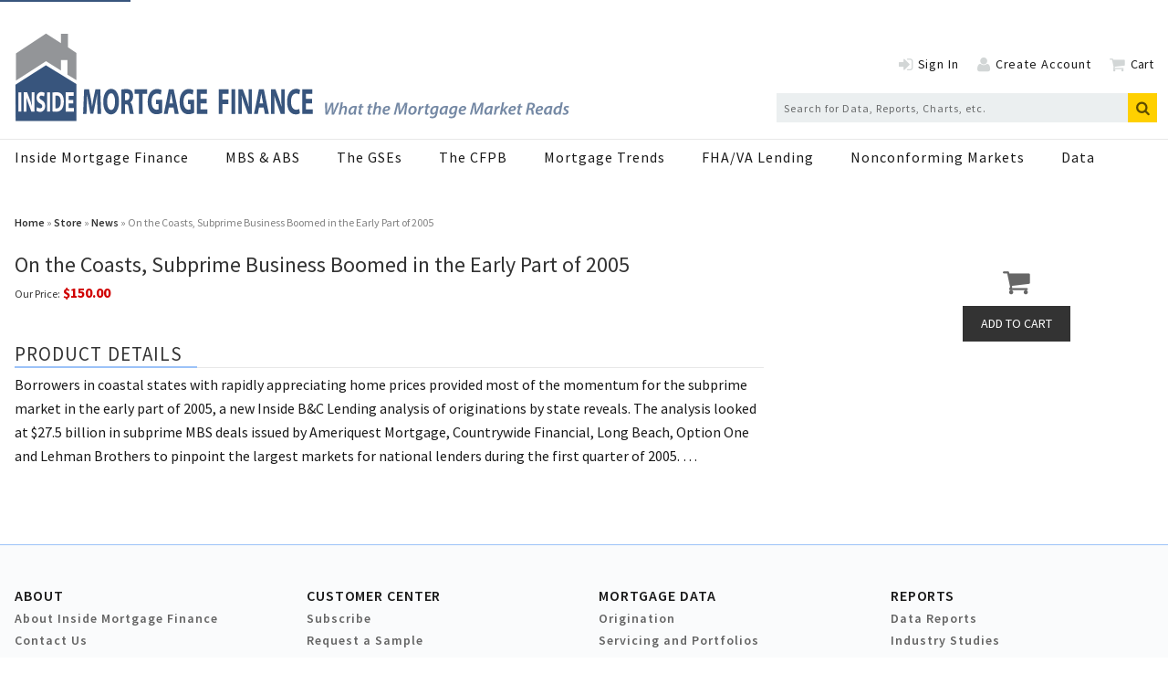

--- FILE ---
content_type: text/html; charset=utf-8
request_url: https://www.insidemortgagefinance.com/products/214713-on-the-coasts-subprime-business-boomed-in-the-early-part-of-2005
body_size: 13871
content:
<!DOCTYPE html>
<html class="no-js" lang="en" prefix="og: https://ogp.me/ns#">
  <head>
    
    <link href="https://www.insidemortgagefinance.com/products/214713-on-the-coasts-subprime-business-boomed-in-the-early-part-of-2005" rel="canonical">
    
    <meta charset="utf-8">
    <meta name="csrf-param" content="authenticity_token" />
<meta name="csrf-token" content="nb59QcAP29mhhy7B2RHDwRCi3Sd5VO+FNe1dAy24XbE92HAzjgl1OAK61IJN9Ag1IHIGW/gEwSf0+8qvcQvoTg==" />

    <meta name="viewport" content="width=device-width, initial-scale=1.0">
    <meta name="timestamp" value="2026-02-01 16:54:58 -0500">
    <meta name="description" content="Borrowers in coastal states with rapidly appreciating home prices provided most of the momentum for the subprime market in the early part of 2005, a new Inside B&amp;C Lending analysis of originations by state reveals.  The analysis looked at $27.5 billion in subprime MBS deals issued by Ameriquest Mortgage, Countrywide Financial, Long Beach, Option One and Lehman Brothers to pinpoint the largest markets for national lenders during the first quarter of 2005. …" />
    <meta name="keywords" content="mortgage, residential finance, housing finance, fha lending, va lending, Fannie Mae, Freddie Mac, GSEs, MBS, nonconforming markets, cfpb" />
    <meta name="og:keywords" content="mortgage, residential finance, housing finance, fha lending, va lending, Fannie Mae, Freddie Mac, GSEs, MBS, nonconforming markets, cfpb" />
    
    <link rel="alternate" type="application/xml" title="Inside Mortgage Finance  RSS Feed" href="https://www.insidemortgagefinance.com/rss/articles" />
    <meta property="og:title" content="On the Coasts, Subprime Business Boomed in the Early Part of 2005" />
<meta property="og:description" content="Borrowers in coastal states with rapidly appreciating home prices provided most of the momentum for the subprime market in the early part of 2005, a new Inside B&amp;amp;C Lending analysis of originations by state reveals.  The analysis looked at $27.5 billion in subprime MBS deals issued by Ameriquest Mortgage, Countrywide Financial, Long Beach, Option One and Lehman Brothers to pinpoint the largest markets for national lenders during the first quarter of 2005. …" />
<meta property="og:url" content="https://www.insidemortgagefinance.com/products/214713-on-the-coasts-subprime-business-boomed-in-the-early-part-of-2005" />
<meta property="og:type" content="Product" />

<meta name="twitter:title" content="On the Coasts, Subprime Business Boomed in the Early Part of 2005" />
<meta name="twitter:description" content="Borrowers in coastal states with rapidly appreciating home prices provided most of the momentum for the subprime market in the early part of 2005, a new Inside B&amp;amp;C Lending analysis of originations by state reveals.  The analysis looked at $27.5 billion in subprime MBS deals issued by Ameriquest Mortgage, Countrywide Financial, Long Beach, Option One and Lehman Brothers to pinpoint the largest markets for national lenders during the first quarter of 2005. …" />
<meta name="twitter:card" content="summary" />

    <meta property="og:title" />
<meta property="og:description" />
<meta property="og:url" />
<meta property="og:type" content="Website" />

    
    <meta content="true" name="has-log-view" />
    <title>On the Coasts, Subprime Business Boomed in the Early Part of 2005  | Inside Mortgage Finance</title>
    <!-- Hide content until styles load to prevent FOUC -->
<style>
    body { visibility: hidden; }
    .styles-loaded body { visibility: visible; }
</style>

<!-- Non-blocking application.css -->
<link rel="preload" href="/stylesheets/application.css?v=1769982898" as="style" onload="this.onload=null;this.rel=&#39;stylesheet&#39;;document.documentElement.classList.add(&#39;styles-loaded&#39;)" />
<noscript><link rel="stylesheet" media="screen" href="/stylesheets/application.css?v=1769982898" /></noscript>

<!-- Non-blocking vendor stylesheets -->

<!-- Non-blocking client controlled custom CSS -->
    <link rel="preload" href="/ext/resources/insidemortgagefinance.css?v=1769982898" as="style" onload="this.onload=null;this.rel=&#39;stylesheet&#39;" />
    <noscript><link rel="stylesheet" media="screen" href="/ext/resources/insidemortgagefinance.css?v=1769982898" /></noscript>

    <link href="https://fonts.googleapis.com/css?family=Source+Sans+Pro:400,400i,600,700,700i" rel="stylesheet" /><link rel="apple-touch-icon" sizes="180x180" href="/icons/apple-touch-icon.png">
<link rel="icon" type="image/png" sizes="32x32" href="/icons/favicon-32x32.png">
<link rel="icon" type="image/png" sizes="16x16" href="/icons/favicon-16x16.png">
<link rel="manifest" href="/icons/site.webmanifest">
<link rel="mask-icon" href="/icons/safari-pinned-tab.svg" color="#8397f7">
<link rel="shortcut icon" href="/icons/favicon.ico">
<meta name="msapplication-TileColor" content="#ffffff">
<meta name="msapplication-config" content="/icons/browserconfig.xml">
<meta name="theme-color" content="#ffffff">    
    
    <script>window.BUILD_HASH = '1769982898';</script>
    <script src="/javascripts/jade.critical.min.js?v=1769982898"></script>
    <script src="/javascripts/jade.default.min.js?v=1769982898" defer="defer"></script>
<script src="/javascripts/application.js?v=1769982898" defer="defer"></script>
    
    
<!-- dataLayer scripts, place in head before GTM snippet -->
<script>var dataLayer = window.dataLayer || [];</script>
<script>dataLayer.push({"id":214713,"topics":["News","Taxable"],"title":"On the Coasts, Subprime Business Boomed in the Early Part of 2005","page_type":["products"],"date_posted":"07/06/2005","gated":false,"registered":false});</script>
<script>typeof window.dataLayer[0] === 'object' && !('page_type' in window.dataLayer[0]) && window.dataLayer.push({"id":214713,"topics":["News","Taxable"],"title":"On the Coasts, Subprime Business Boomed in the Early Part of 2005","page_type":["products"],"date_posted":"07/06/2005","gated":false,"registered":false});</script>
<!-- End dataLayer -->

<!-- Google Tag Manager -->
<script>
//<![CDATA[
  (function(w,d,s,l,i){w[l]=w[l]||[];w[l].push({'gtm.start':
  new Date().getTime(),event:'gtm.js'});var f=d.getElementsByTagName(s)[0],
  j=d.createElement(s),dl=l!='dataLayer'?'&l='+l:'';j.async=true;j.src=
  '//www.googletagmanager.com/gtm.js?id='+i+dl;f.parentNode.insertBefore(j,f);
  })(window,document,'script','dataLayer','GTM-T479SPZ');
//]]>
</script>
<!-- End Google Tag Manager -->

    <script>
  window.epub = window.epub || {};

    window.epub['AD_HISTORY_ENABLED'] = false;
</script>

    <link rel="apple-touch-icon" sizes="180x180" href="/icons/apple-touch-icon.png">
<link rel="icon" type="image/png" sizes="32x32" href="/icons/favicon-32x32.png">
<link rel="icon" type="image/png" sizes="16x16" href="/icons/favicon-16x16.png">
<link rel="manifest" href="/icons/site.webmanifest">
<link rel="mask-icon" href="/icons/safari-pinned-tab.svg" color="#8397f7">
<link rel="shortcut icon" href="/icons/favicon.ico">
<meta name="msapplication-TileColor" content="#ffffff">
<meta name="msapplication-config" content="/icons/browserconfig.xml">
<meta name="theme-color" content="#ffffff"><script>
  var googletag = {
    cmd: []
  };

  var targeting = {"id":"214713","tags":["News","Taxable"],"taxonomy":["News","Taxable"],"taxonomy_id":[2676,1274],"sponsored":"false","page_type":["products"],"keyword":[],"reg_user":"false","page_name":"214713-on-the-coasts-subprime-business-boomed-in-the-early-part-of-2005","search_terms":"","url":"/products/214713-on-the-coasts-subprime-business-boomed-in-the-early-part-of-2005","site_env":"production"};
</script>
<script src="//www.googletagservices.com/tag/js/gpt.js"></script>
<script>var _document$querySelect, _document$querySelect2;

var $hasLogViewMeta = (_document$querySelect = document.querySelector('meta[name=has-log-view]')) === null || _document$querySelect === void 0 ? void 0 : _document$querySelect.getAttribute('content');
var $logViewUrlMeta = (_document$querySelect2 = document.querySelector('meta[name=log-view-url]')) === null || _document$querySelect2 === void 0 ? void 0 : _document$querySelect2.getAttribute('content');

if ($hasLogViewMeta === 'true') {
  var baseLogUrl = (typeof $logViewUrlMeta === "undefined" ? window.location.pathname : $logViewUrlMeta).replace(/(\d+)-[^/]+/g, '$1'); 
  var logUrl = baseLogUrl + '/log_view' + window.location.search;

  if (typeof navigator.sendBeacon === 'function') {
    navigator.sendBeacon(logUrl);
  } else {
    // Gotta love IE
    var request = new XMLHttpRequest();
    request.open('POST', logUrl, true);
    request.setRequestHeader('Content-Type', 'application/x-www-form-urlencoded; charset=UTF-8');
    request.send();
  }
}</script>
  </head>
  <body data-controller="products" data-action="show" data-prestitial-ad="false" data-poststitial-ad="false" class="cssanimations csstransitions">
    
    
    
<!-- Google Tag Manager (noscript) -->
<noscript><iframe src="https://www.googletagmanager.com/ns.html?id=GTM-T479SPZ"
height="0" width="0" style="display:none;visibility:hidden"></iframe></noscript>
<!-- End Google Tag Manager (noscript) -->
    
    <a class="skip-link" href="#main-content">Skip to content</a><div class="document mmenu-placeholder"><div class="advertisement leaderboard-ad"><div class="advertisement__placeholder" id="home_top_leaderboard"></div></div><header class="main-header"><div class="wrapper"><div class="site-logo">
  <a href="/" aria-label="Inside Mortgage Finance">
    <svg class="svg-logo" preserveAspectRatio="xMinYMax meet" viewBox="0 0 603 96" role="presentation">
      <g fill="none" fill-rule="evenodd">
        <path fill="#38557D" fill-rule="nonzero" d="M.93345971 56.2345747l33.09253999-21.039902L67.1765907 55.52248v40.0875651H1.11225672z"/>
        <path fill="#939598" fill-rule="nonzero" d="M1.48726603 22.1945875L34.165322.77482413 50.3754769 11.0961321V.89563629h7.6255763V15.5917384l9.1755375 6.1137922v29.5885238l-9.740954-5.9174724V29.4595801h-7.0601598v11.4225573L34.165322 30.5585061 1.48726603 51.7831113V22.1945875z"/>
        <path fill="#FFFBFD" d="M4.13322957 64.4347h3.15332907v20.8459056H4.13322957z"/>
        <path fill="#FFFBFD" fill-rule="nonzero" d="M10.0068274 85.2806055V64.4347h3.6688218l2.8851335 7.6390457c.8243239 2.1955286 1.6486478 4.7941517 2.2674712 7.1441805h.061534c-.2066614-2.7519616-.2681955-5.5678142-.2681955-8.7228702V64.4347h2.8851336v20.8459055h-3.2972955l-2.967566-8.0421401c-.8243238-2.2268933-1.7310801-4.9172871-2.4114375-7.36141l-.0615341.0313647c.0824324 2.7531232.1230681 5.6909496.1230681 9.0934382v6.2787472h-2.8851336zM24.3303255 80.4248861c.8452222.6493653 2.1432421 1.2987307 3.4830586 1.2987307 1.4431473 0 2.2047761-.8967979 2.2047761-2.2570964 0-1.2998923-.6594591-2.0421901-2.3290052-2.9389881-2.3081068-1.2069599-3.8127881-3.1248529-3.8127881-6.1556118 0-3.5569887 1.9783773-6.2787472 5.2559354-6.2787472 1.5662154 0 2.7202688.4948652 3.5445927 1.0524597l-.7012558 3.8032597c-.5561284-.4019327-1.545317-.9885687-2.9048709-.9885687-1.3607149 0-2.020174.927001-2.020174 2.0096638 0 1.3300954.7836882 1.917893 2.5763024 2.9378264 2.4520732 1.3614601 3.6061267 3.2793531 3.6061267 6.2171795 0 3.495421-1.7926142 6.4959769-5.6054024 6.4959769-1.5871137 0-3.1533291-.6493654-3.9358562-1.2998924l.6385607-3.8961921z"/>
        <path fill="#FFFBFD" d="M35.3553671 64.4347h3.15332907v20.8459056H35.3553671z"/>
        <path fill="#FFFBFD" fill-rule="nonzero" d="M44.382294 81.7247785c.2681955.0917707.7012558.0917707 1.0925194.0917707 2.8444979.0313647 4.6986461-2.3186641 4.6986461-7.2986806.0208983-4.3306513-1.6695461-6.6191123-4.3689166-6.6191123-.7000947 0-1.1540534.0929324-1.4222489.1858648v13.6401574zm-3.152168-17.0124429c1.1528924-.2776356 2.6575737-.4332975 4.2446874-.4332975 2.6378364 0 4.3491792.7120948 5.6878347 2.2268934 1.4431473 1.6088927 2.3499036 4.176151 2.3499036 7.8562752 0 3.9914479-.9694513 6.7434094-2.3092679 8.4452346-1.4617236 1.8249605-3.6885591 2.6903938-6.4088279 2.6903938-1.6277494 0-2.7818028-.1545002-3.5643299-.310162V64.7123356zM63.8374985 76.4659646h-5.1108081v4.9486519h5.7087331v3.865989h-8.8620621V64.4347h8.5729683v3.865989h-5.4196393v4.3294896h5.1108081v3.835786z"/>
        <g fill="#38557D">
          <path fill-rule="nonzero" d="M89.8817196 77.6387149c-.0786517-3.2241977-.15846-7.1265005-.15846-11.02880325h-.0786516c-.5551882 3.42425615-1.2942825 7.24630295-1.9801712 10.39140775L85.499203 87.4741463h-3.14028304L80.45855714 77.122285c-.58179093-3.1869775-1.18902798-7.0090243-1.61120232-10.51237335h-.05204889c-.10641106 3.62315145-.18506272 7.76273285-.31691991 11.10789615l-.31691991 10.1936756h-3.72207397l1.13466581-26.8357466h5.35872241l1.74305951 8.958431c.55403152 3.066012 1.10806303 6.4507217 1.50363463 9.5958265h.0798083c.5019826-3.1067215 1.1092197-6.649617 1.6898539-9.6353729l1.9003629-8.9188846h5.253468l.9762058 26.8357466h-3.9325828l-.264871-10.2727685zM100.5980078 74.572703c0 5.2561866 1.6366484 8.958431 4.329311 8.958431 2.7192653 0 4.2761055-3.9011397 4.2761055-9.1177799 0-4.81768649-1.5302374-8.95959415-4.3027083-8.95959415-2.7181087 0-4.3027082 3.90346591-4.3027082 9.11894305m12.8560759-.3594074c0 8.8014084-3.5370113 14.136688-8.7384304 14.136688-5.2789141 0-8.3671483-6.0122215-8.3671483-13.6574782 0-8.04304731 3.4051541-14.05643192 8.6586221-14.05643192 5.4639768 0 8.4469566 6.17157036 8.4469566 13.57722212M120.0804857 72.9803773h1.5834429c2.0067739 0 3.1946452-1.5132327 3.1946452-3.86275632 0-2.46816289-1.1092196-3.70340747-2.9563769-3.7429539-.9773625 0-1.531394.11863931-1.8217112.19889531v7.40681491zm-3.9857883-11.54755944c1.2931257-.31869775 3.2200913-.5571395 5.3587224-.5571395 2.639457 0 4.4866143.59668594 5.754294 2.1099187 1.0560141 1.27362788 1.6366484 3.14510483 1.6366484 5.61326772 0 3.42541932-1.6100457 5.77377972-3.1414397 6.61123372v.1198024c1.2410769.7560348 1.9269656 2.5472558 2.3757427 5.0165818.5551881 3.0264655 1.1092197 6.5298145 1.4515857 7.5650007h-4.1176455c-.2903172-.7967444-.7124915-2.9462095-1.2410769-6.2506633-.4753799-3.3451632-1.2399202-4.2605469-2.8765687-4.3000934h-1.2144741v10.5507567h-3.9857883V61.43281786zM135.1792905 66.17024833h-4.7780882v-5.09567466h13.6738218v5.09567466h-4.8567397V87.9103202h-4.0389939zM160.3350975 86.6774019c-1.2410769.6373955-3.5902168 1.5132328-5.9393567 1.5132328-3.2466942 0-5.5969907-1.2352446-7.2324825-3.6231515-1.6366484-2.3099771-2.5353593-5.8133261-2.5087565-9.7551754.0266027-8.92004766 4.3304677-14.01688545 10.1634133-14.01688545 2.2959344 0 4.0655966.67694195 4.9365481 1.31317432l-.8443487 4.85839604c-.9773625-.63623237-2.1918366-1.15382544-4.1454049-1.15382544-3.3519486 0-5.8861512 2.86595352-5.8861512 8.67927973 0 5.5341748 2.297091 8.8002452 5.5969907 8.8002452.9230003 0 1.6620945-.160512 1.9790144-.3977906v-5.6144309h-2.7458681v-4.7385936h6.6264021v14.1355248zM172.1340026 76.4837263l-1.1080631-5.6946868c-.3169199-1.59232565-.6326831-3.58360504-.8975542-5.1770938h-.0532055c-.2637144 1.59348876-.5274288 3.62431459-.8177459 5.1770938l-1.0560142 5.6946868h3.9325829zm-4.5143738 4.5385352l-1.266523 6.8880587h-4.1708511l5.4373741-26.83574653h5.2812274l5.5160258 26.83574653h-4.329311l-1.3717775-6.8880587h-5.0961647zM195.021635 86.6774019c-1.241077.6373955-3.590217 1.5132328-5.939357 1.5132328-3.246694 0-5.596991-1.2352446-7.233639-3.6231515-1.635492-2.3099771-2.533046-5.8133261-2.5076-9.7551754.026603-8.92004766 4.330468-14.01688545 10.163413-14.01688545 2.295935 0 4.065597.67694195 4.936548 1.31317432l-.844348 4.85839604c-.977363-.63623237-2.191837-1.15382544-4.144249-1.15382544-3.353105 0-5.887307 2.86595352-5.887307 8.67927973 0 5.5341748 2.297091 8.8002452 5.59699 8.8002452.923001 0 1.662095-.160512 1.979015-.3977906v-5.6144309h-2.745868v-4.7385936h6.626402v14.1355248zM208.747505 76.5639824h-6.546593v6.3716288h7.31229v4.9758722h-11.351284V61.0757368h10.982315v4.97587222h-6.943321v5.57488438h6.546593zM221.833753 61.07457367h10.875905v4.97587222h-6.836911v6.13318701h6.388134v4.937489h-6.388134v10.7891983h-4.038994z"/>
          <path d="M235.744686 61.0757368h4.03899389v26.8357466H235.744686z"/>
          <path fill-rule="nonzero" d="M243.267486 87.9114834V61.0757368h4.69828l3.696628 9.8342683c1.054857 2.826407 2.110871 6.1715703 2.904328 9.1980358h.078651c-.264871-3.5440585-.343522-7.16721-.343522-11.22886167V61.0757368h3.695471v26.8357466h-4.224057L249.97254 77.559622c-1.056014-2.8671166-2.217283-6.3320823-3.089391-9.47718715l-.077495.03954643c.104098 3.54405862.157303 7.32655892.157303 11.70690832v8.0825938h-3.695471zM270.140906 76.4837263l-1.109219-5.6946868c-.31692-1.59232565-.63384-3.58360504-.897555-5.1770938h-.053205c-.263714 1.59348876-.527429 3.62431459-.817746 5.1770938l-1.056014 5.6946868h3.933739zm-4.514373 4.5385352l-1.26768 6.8880587h-4.169694l5.437374-26.83574653h5.28007l5.516026 26.83574653h-4.329311l-1.371777-6.8880587h-5.095008zM278.798372 87.9114834V61.0757368h4.69828l3.696627 9.8342683c1.054858 2.826407 2.110872 6.1715703 2.903172 9.1980358h.079808c-.264871-3.5440585-.343522-7.16721-.343522-11.22886167V61.0757368h3.695471v26.8357466h-4.224057l-3.800726-10.3518614c-1.056014-2.8671166-2.217282-6.3320823-3.08939-9.47718715l-.078652.03954643c.105254 3.54405862.15846 7.32655892.15846 11.70690832v8.0825938h-3.695471zM310.078598 87.1542854c-.739094.5583027-2.402345 1.194535-4.566422 1.194535-6.151023 0-9.319065-5.8133261-9.319065-13.4585828 0-9.15732633 4.329311-14.25532725 9.714636-14.25532725 2.085426 0 3.668869.6373955 4.382517 1.19569814l-.818903 4.81768647c-.817746-.51759307-1.953568-.99447657-3.378551-.99447657-3.194645 0-5.675642 2.90666309-5.675642 8.87817501 0 5.3771522 2.112028 8.7606988 5.702245 8.7606988 1.213317 0 2.560805-.3977906 3.351948-.8758372l.607237 4.7374304zM323.303643 76.5639824h-6.546594v6.3716288h7.312291v4.9758722h-11.351285V61.0757368h10.982316v4.97587222h-6.943322v5.57488438h6.546594z"/>
        </g>
        <g fill="#7488A4" fill-rule="nonzero">
          <path d="M337.90557556 88.544839l-.55343186-12.76153096h2.23456796l.13314784 6.57015681c.01968272 1.5897392-.01852492 2.76511315-.05673256 3.76831325h.03820764c.4006013-1.0605914.7838355-2.15906101 1.43220755-3.71206977l2.88294001-6.6264003h2.42676397l.09494019 6.43700898c.01968272 1.59088703 0 2.78347839-.05789036 3.84406969h.03820764c.42144182-1.21210435.84056802-2.42306093 1.35579222-3.71092185l2.769475-6.57015681h2.3491908L347.1877162 88.544839h-2.40708128l-.1910382-6.15349589c-.03820763-1.47610441-.01852491-2.51833055.07757309-3.97606974h-.05789036c-.43880895 1.30622614-.84056806 2.49996533-1.43220755 3.881948l-2.82736527 6.24761763h-2.44413107zM352.1778653 88.544839l2.558754-13.4433397h2.234568l-1.0883388 5.60483504h.0370498c.7838355-.96532178 1.8154418-1.59088703 3.1145015-1.59088703 1.2782192 0 2.3295081.79659134 2.3295081 2.48045229 0 .47290436-.0567325 1.11683483-.1528305 1.62761746l-1.0316063 5.32132194h-2.2148852l.9922408-5.16866107c.0578904-.35926958.1146229-.75756525.1146229-1.2121044 0-.70017394-.324186-1.24883483-1.1647541-1.24883483-1.0883388 0-2.3109832 1.2867131-2.6733769 3.2368697l-.840568 4.3927306h-2.2148853zM369.7140137 80.91409087c-.2292458-.05739131-.5152242-.09526957-.9169833-.09526957-2.0620547 0-3.6470928 2.29106097-3.6470928 4.3927306 0 .9653218.3623937 1.7607653 1.3361095 1.7607653 1.0316063 0 2.2913006-1.2878609 2.7301095-3.63516535l.4978571-2.42306098zm-.9169833 7.62960033c.0196827-.5486609.0949402-1.2878609.1713555-2.0821566h-.0567326c-.9169833 1.703374-2.1396278 2.291061-3.3229068 2.291061-1.6614533 0-2.7497921-1.287861-2.7497921-3.142748 0-3.14274797 2.2148852-6.49440029 6.5497155-6.49440029 1.0130813 0 2.1002623.18939131 2.8076825.41666089l-.9551909 4.80824369c-.2674535 1.38198271-.4202841 3.10486971-.3820764 4.20333931h-2.0620547zM377.7573006 76.78765591l-.4781744 2.53554793h2.1002623l-.3438687 1.70337399-2.0805796.00114783-.7456279 3.72928712c-.0752575.43502612-.1528306.90793052-.1528306 1.30622612 0 .4924174.2292459.8138088.8220432.8138088.2674534 0 .5349069 0 .7629949-.0367305l-.2095631 1.722887c-.3253438.112487-.9158255.1893914-1.4507324.1893914-1.5283056 0-2.2160431-.8344696-2.2160431-1.895061 0-.5291478.0578904-1.0410783.2095631-1.722887l.8035183-4.10806977h-1.2608521l.324186-1.70337399h1.2608521l.3820764-1.98803487 2.2727756-.54866089v.00114783zM387.6137136 76.78765591l-.4781744 2.53554793h2.1002623l-.3438688 1.70337399-2.0805796.00114783-.7456278 3.72928712c-.0752575.43502612-.1528306.90793052-.1528306 1.30622612 0 .4924174.2292459.8138088.8220432.8138088.2674534 0 .5349069 0 .7629949-.0367305l-.2095631 1.722887c-.3253438.112487-.9158255.1893914-1.4507324.1893914-1.5283056 0-2.2160431-.8344696-2.2160431-1.895061 0-.5291478.0578904-1.0410783.2095631-1.722887l.8035182-4.10806977h-1.260852l.324186-1.70337399h1.2608521l.3820764-1.98803487 2.2727756-.54866089v.00114783zM389.2195922 88.544839l2.558754-13.4433397h2.2345679l-1.0883388 5.60483504h.0370499c.7838355-.96532178 1.8154417-1.59088703 3.1145014-1.59088703 1.2782192 0 2.3295082.79659134 2.3295082 2.48045229 0 .47290436-.0567326 1.11683483-.1528306 1.62761746L397.221198 88.544839h-2.2148853l.9922408-5.16866107c.0578904-.35926958.114623-.75756525.114623-1.2121044 0-.70017394-.3241861-1.24883483-1.1647541-1.24883483-1.0883388 0-2.3109833 1.2867131-2.6733769 3.2368697l-.8405681 4.3927306h-2.2148852zM404.9020912 80.76257782c-1.3939999 0-2.3109833 1.23046962-2.5784367 2.34730445 2.2924583.03787826 3.7617157-.28351306 3.7617157-1.38198267 0-.6060522-.4770166-.96532178-1.183279-.96532178zm2.119945 7.25081768c-.9169833.4729044-2.1581527.719687-3.2846991.719687-2.5772789 0-3.8196061-1.5518609-3.8196061-3.80504363 0-2.78347838 2.0632125-5.81373938 5.2714964-5.81373938 1.8328088 0 2.9975629 1.06059135 2.9975629 2.59408707 0 2.36796532-2.5008636 3.12438274-6.0923817 3.04862622-.0382076.32253912.0382077.94695652.2489286 1.30622612.3635515.6244174 1.0316062.9469566 1.9092241.9469566 1.051289 0 1.8906992-.2651479 2.558754-.6060522l.2107209 1.6092522zM423.2209172 88.544839l.859093-6.00198284c.1910382-1.30622615.4584917-3.10601753.7826777-4.67739151h-.0567326c-.6692125 1.49676528-1.4322075 3.14389579-2.1396277 4.4880002l-3.1700762 6.03986115h-1.718186l-.6680547-5.94573941c-.1528306-1.41986093-.2686113-3.06584361-.3438688-4.58212194h-.0382076c-.3438688 1.45888702-.7259452 3.38953058-1.051289 4.67739151l-1.4704152 6.00198284h-2.0620547l3.2650164-12.76153096h2.9419882l.6877375 5.96410461c.0949402 1.13520005.228088 2.46208706.2477708 3.67304365h.0764152c.4573339-1.21095659 1.0698139-2.555061 1.622088-3.65353061l3.1145014-5.98361765h2.979038L425.3779121 88.544839h-2.1569949zM430.2140729 84.89016061c0 1.26834789.6877375 2.15791309 1.814284 2.15791309 1.6614534 0 2.7694749-2.27154788 2.7694749-4.1080697 0-.94580874-.4191262-2.1211827-1.7760763-2.1211827-1.7760763 0-2.8076826 2.34845228-2.8076826 4.07133931m6.8947421-1.95015661c0 3.1232349-2.2148852 5.8125916-5.3849614 5.8125916-2.3503487 0-3.8010812-1.6092523-3.8010812-3.80504368 0-3.12438275 2.1963603-5.83210461 5.3664365-5.83210461 2.5008637 0 3.8196061 1.78027834 3.8196061 3.82455669M438.068637 88.544839l1.088339-5.6794437c.247771-1.30737397.362394-2.70886968.478174-3.54104363h1.928907c-.05789.62441742-.11578 1.26834788-.210721 1.95015661h.057891c.629847-1.24998267 1.64177-2.15906097 2.921147-2.15906097.152831 0 .324186.01951305.477017.03787826l-.438809 2.15906097c-.114623-.01836522-.267453-.03787826-.420284-.03787826-1.585038 0-2.596962 1.59088702-2.960513 3.55940885l-.706263 3.71092187h-2.214885zM449.948897 76.78765591l-.478174 2.53554793h2.100262l-.343869 1.70337399-2.080579.00114783-.745628 3.72928712c-.075258.43502612-.152831.90793052-.152831 1.30622612 0 .4924174.229246.8138088.822044.8138088.267453 0 .534906 0 .762995-.0367305l-.209564 1.722887c-.325343.112487-.915825.1893914-1.450732.1893914-1.528306 0-2.216043-.8344696-2.216043-1.895061 0-.5291478.05789-1.0410783.209563-1.722887l.803518-4.10806977h-1.260852l.324186-1.70337399h1.260852l.382077-1.98803487 2.272775-.54866089v.00114783zM458.524775 81.06560392c-.228088-.11363479-.706262-.22726958-1.222644-.22726958-1.947432 0-3.322907 2.08215662-3.322907 4.07133931-.018525.96417395.382077 1.87325225 1.490098 1.87325225 1.106864 0 2.214885-1.3062261 2.540229-2.97172186l.515224-2.74560012zm-6.722228 9.12521778c.554589.3213913 1.585038.5498087 2.463813.5498087 1.450733 0 2.558754-.6818087 3.017246-2.8213566l.229246-1.0422261h-.038208c-.762995 1.0996174-1.737868 1.6287652-2.922305 1.6287652-1.851334 0-2.901465-1.5139826-2.921148-3.2552349 0-3.06813925 2.234568-6.13513069 6.092382-6.13513069 1.202962 0 2.367716.26514784 3.226809.64278264l-1.413683 7.61238295c-.343869 1.7986436-.878776 3.2368697-1.909224 4.1080697-.973716.7954436-2.292459 1.0227131-3.457213 1.0227131-1.183279 0-2.2913-.2467826-2.902622-.6255652l.534907-1.6850088zM468.785263 80.91409087c-.229246-.05739131-.515224-.09526957-.916983-.09526957-2.062055 0-3.647093 2.29106097-3.647093 4.3927306 0 .9653218.362394 1.7607653 1.33611 1.7607653 1.031606 0 2.2913-1.2878609 2.730109-3.63516535l.497857-2.42306098zm-.916983 7.62960033c.019683-.5486609.09494-1.2878609.171355-2.0821566h-.056732c-.916984 1.703374-2.139628 2.291061-3.322907 2.291061-1.661453 0-2.749792-1.287861-2.749792-3.142748 0-3.14274797 2.214885-6.49440029 6.549715-6.49440029 1.013082 0 2.100263.18939131 2.807683.41666089l-.955191 4.80824369c-.267454 1.38198271-.420284 3.10486971-.382077 4.20333931h-2.062054zM479.158058 81.06560392c-.228088-.11363479-.706262-.22726958-1.222644-.22726958-1.947432 0-3.322907 2.08215662-3.322907 4.07133931-.018525.96417395.382076 1.87325225 1.490098 1.87325225 1.106864 0 2.214885-1.3062261 2.540229-2.97172186l.515224-2.74560012zm-6.722229 9.12521778c.55459.3213913 1.585038.5498087 2.463814.5498087 1.450733 0 2.558754-.6818087 3.017246-2.8213566l.229246-1.0422261h-.038208c-.762995 1.0996174-1.737869 1.6287652-2.922305 1.6287652-1.851334 0-2.901465-1.5139826-2.921148-3.2552349 0-3.06813925 2.234568-6.13513069 6.092382-6.13513069 1.202961 0 2.367715.26514784 3.226808.64278264l-1.413682 7.61238295c-.343869 1.7986436-.878776 3.2368697-1.909224 4.1080697-.973716.7954436-2.291301 1.0227131-3.457213 1.0227131-1.183279 0-2.2913-.2467826-2.902623-.6255652l.534907-1.6850088zM487.621629 80.76257782c-1.394 0-2.310983 1.23046962-2.578437 2.34730445 2.292459.03787826 3.761716-.28351306 3.761716-1.38198267 0-.6060522-.477017-.96532178-1.183279-.96532178zm2.119945 7.25081768c-.916983.4729044-2.158153.719687-3.284699.719687-2.577279 0-3.819606-1.5518609-3.819606-3.80504363 0-2.78347838 2.063212-5.81373938 5.271496-5.81373938 1.832809 0 2.997563 1.06059135 2.997563 2.59408707 0 2.36796532-2.500863 3.12438274-6.092382 3.04862622-.038207.32253912.038208.94695652.248929 1.30622612.363552.6244174 1.031606.9469566 1.909224.9469566 1.051289 0 1.890699-.2651479 2.558754-.6060522l.210721 1.6092522zM505.941613 88.544839l.859093-6.00198284c.191038-1.30622615.458492-3.10601753.782678-4.67739151h-.056733c-.669213 1.49676528-1.432208 3.14389579-2.139628 4.4880002l-3.170076 6.03986115h-1.718186l-.668055-5.94573941c-.15283-1.41986093-.268611-3.06584361-.343868-4.58212194h-.038208c-.343869 1.45888702-.725945 3.38953058-1.051289 4.67739151l-1.470415 6.00198284h-2.062055l3.265016-12.76153096h2.941989l.687737 5.96410461c.09494 1.13520005.228088 2.46208706.247771 3.67304365h.076415c.457334-1.21095659 1.069814-2.555061 1.622088-3.65353061l3.114502-5.98361765h2.979038L508.098608 88.544839h-2.156995zM517.442112 80.91409087c-.229246-.05739131-.515224-.09526957-.916983-.09526957-2.062055 0-3.647093 2.29106097-3.647093 4.3927306 0 .9653218.362394 1.7607653 1.33611 1.7607653 1.031606 0 2.2913-1.2878609 2.730109-3.63516535l.497857-2.42306098zm-.916983 7.62960033c.019683-.5486609.09494-1.2878609.171355-2.0821566h-.056732c-.916984 1.703374-2.139628 2.291061-3.322907 2.291061-1.661453 0-2.749792-1.287861-2.749792-3.142748 0-3.14274797 2.214885-6.49440029 6.549715-6.49440029 1.013082 0 2.100263.18939131 2.807683.41666089l-.955191 4.80824369c-.267454 1.38198271-.420284 3.10486971-.382076 4.20333931h-2.062055zM520.787017 88.544839l1.088339-5.6794437c.247771-1.30737397.363552-2.70886968.478174-3.54104363h1.928907c-.05789.62441742-.11578 1.26834788-.210721 1.95015661h.057891c.629847-1.24998267 1.64177-2.15906097 2.921147-2.15906097.152831 0 .324186.01951305.477017.03787826l-.438809 2.15906097c-.114623-.01836522-.267453-.03787826-.420284-.03787826-1.585038 0-2.596962 1.59088702-2.960513 3.55940885l-.706262 3.71092187h-2.214886zM527.416621 88.544839l2.578437-13.4433397h2.195203l-1.565356 8.21728733h.038208c.287136-.34090437.591639-.70017395.83941-.983687l2.788-3.01074796h2.75095l-4.009486 3.80504364 2.672219 5.41544369h-2.463814l-1.909224-4.22285233-1.088339 1.02271313-.611322 3.2001392h-2.214886zM541.702805 80.76257782c-1.394 0-2.310983 1.23046962-2.578437 2.34730445 2.292459.03787826 3.761716-.28351306 3.761716-1.38198267 0-.6060522-.477017-.96532178-1.183279-.96532178zm2.119945 7.25081768c-.916983.4729044-2.158153.719687-3.284699.719687-2.577279 0-3.819606-1.5518609-3.819606-3.80504363 0-2.78347838 2.063212-5.81373938 5.271496-5.81373938 1.832809 0 2.997563 1.06059135 2.997563 2.59408707 0 2.36796532-2.500864 3.12438274-6.092382 3.04862622-.038207.32253912.038208.94695652.248929 1.30622612.363551.6244174 1.031606.9469566 1.909224.9469566 1.051289 0 1.890699-.2651479 2.558754-.6060522l.210721 1.6092522zM550.433829 76.78765591l-.478174 2.53554793h2.100262l-.343869 1.70337399-2.080579.00114783-.745628 3.72928712c-.075257.43502612-.152831.90793052-.152831 1.30622612 0 .4924174.229246.8138088.822044.8138088.267453 0 .534907 0 .762995-.0367305l-.209564 1.722887c-.325343.112487-.915825.1893914-1.450732.1893914-1.528306 0-2.216043-.8344696-2.216043-1.895061 0-.5291478.05789-1.0410783.209563-1.722887l.803518-4.10806977h-1.260852l.324186-1.70337399h1.260852l.382077-1.98803487 2.272775-.54866089v.00114783zM559.164854 81.5958996h1.260852c1.736711 0 2.902622-1.06059136 2.902622-2.44257403 0-1.17307831-.935508-1.70337398-2.19636-1.70337398-.553432 0-.918141.03787826-1.183279.11248696l-.784993 4.03346105h.001158zm-1.127705-5.60483503c.822044-.18939132 2.025005-.30187828 3.171234-.30187828 1.24117 0 2.424449.2456348 3.227967.83217395.725945.49241741 1.221487 1.26949571 1.221487 2.31057402 0 1.87440008-1.337268 3.162261-2.977881 3.65353059l-.019682.05624348c.83941.32253915 1.202961 1.2121044 1.316427 2.4242088.153988 1.58973917.248928 3.06699147.459649 3.57892187h-2.292458c-.094941-.3041739-.228088-1.5162783-.342711-3.049774-.097256-1.62761748-.687738-2.21415663-1.871017-2.21415663h-1.088339l-1.013081 5.26393063h-2.197518l2.407081-12.55377443h-.001158zM571.199102 80.76257782c-1.394 0-2.310983 1.23046962-2.578437 2.34730445 2.292459.03787826 3.761716-.28351306 3.761716-1.38198267 0-.6060522-.477017-.96532178-1.183279-.96532178zm2.119945 7.25081768c-.916983.4729044-2.158153.719687-3.284699.719687-2.577279 0-3.819606-1.5518609-3.819606-3.80504363 0-2.78347838 2.063212-5.81373938 5.271496-5.81373938 1.832809 0 2.997563 1.06059135 2.997563 2.59408707 0 2.36796532-2.500863 3.12438274-6.092381 3.04862622-.038208.32253912.038207.94695652.248928 1.30622612.363552.6244174 1.031606.9469566 1.909224.9469566 1.051289 0 1.890699-.2651479 2.558754-.6060522l.210721 1.6092522zM582.202902 80.91409087c-.229246-.05739131-.515224-.09526957-.916983-.09526957-2.062055 0-3.647093 2.29106097-3.647093 4.3927306 0 .9653218.362394 1.7607653 1.336109 1.7607653 1.031607 0 2.291301-1.2878609 2.73011-3.63516535l.497857-2.42306098zm-.916983 7.62960033c.019682-.5486609.09494-1.2878609.171355-2.0821566h-.056732c-.916984 1.703374-2.139628 2.291061-3.322907 2.291061-1.661454 0-2.749792-1.287861-2.749792-3.142748 0-3.14274797 2.214885-6.49440029 6.549715-6.49440029 1.013082 0 2.100262.18939131 2.807683.41666089l-.955191 4.80824369c-.267454 1.38198271-.420284 3.10486971-.382077 4.20333931h-2.062054zM592.575697 81.17923871c-.266296-.18939132-.725945-.35926958-1.278219-.35926958-1.910382 0-3.324065 2.10166965-3.324065 4.16431322 0 1.11798265.438809 1.98918265 1.490098 1.98918265.992241 0 2.176678-1.0801043 2.557596-2.99238269l.55459-2.8018436zm3.361114-6.0777394L593.98938 85.2689432c-.210721 1.0605914-.363552 2.2726958-.420284 3.2758958h-2.04353l.191038-1.6482783h-.038208c-.840568 1.2694957-1.985639 1.8571827-3.188601 1.8571827-1.662611 0-2.827365-1.3452522-2.827365-3.4285567 0-3.23686969 2.387399-6.20973939 5.806403-6.20973939.477017 0 1.031607.09526957 1.43105.26629567l.822043-4.28024367h2.214885zM596.112798 86.4810476c.477017.264 1.394.6244175 2.234568.6244175.897301-.0195131 1.43105-.5302957 1.43105-1.1352001 0-.587687-.305661-.9481044-1.221487-1.42100875-1.069814-.5486609-1.833966-1.34410441-1.833966-2.40354793 0-1.78027834 1.566513-3.03026101 3.761715-3.03026101.974874 0 1.777234.22726958 2.197518.47290437l-.573114 1.59088703c-.343869-.18939132-.973716-.41551306-1.737869-.41551306-.840568 0-1.413683.45339132-1.413683 1.07780874 0 .51193046.420285.87120004 1.202962 1.26834788 1.013082.54980872 1.928907 1.30737397 1.928907 2.48160013 0 2.0247653-1.718186 3.1427479-3.952754 3.1427479-1.088339 0-2.100262-.3041739-2.596961-.6634435l.573114-1.5897392z"/>
        </g>
      </g>
    </svg>
  </a>
</div><div class="top-navigation"><nav class="user-actions" id="user-actions"><ul class="user-actions__list"><li class="user-actions__signin"><a class="user-actions__signin-link" href="/user/login">Sign In</a></li><li class="user-actions__register"><a class="user-actions__register-link" href="/user/new">Create Account</a></li><li class="user-actions__signout"><a class="user-actions__signout-link" href="/user/logout">Sign Out</a></li><li class="user-actions__account"><a class="user-actions__account-link" href="/user/profile">My Account</a></li></ul></nav><a class="view-cart-link" href="/cart">Cart</a><section class="quick-search" id="quick-search"><form action="/search" class="quick-search__form" method="get" role="search"><div class="quick-search__search"><input aria-label="Search" autocomplete="on" class="quick-search__search-field" name="q" placeholder="Search for Data, Reports, Charts, etc." type="search" /></div><button class="quick-search__search-submit" type="submit" value=""></button></form></section><a class="hamburger-nav-link" href="#" id="hamburger-nav-link"></a></div></div><div class="main-nav-container"><div class="main-nav-container__wrapper"><nav id="main-nav" class="main-nav main-nav--horizontal"><div class="navigation"><ul class="main-nav-level1__items"><li class="main-nav-level1__item"><a class="main-nav__link" data-eventname="main-nav" data-eventcategory="click" data-eventaction="main-nav-link" data-eventlabel="Inside Mortgage Finance|/newsletters/20" href="/newsletters/20">Inside Mortgage Finance</a></li><li class="main-nav-level1__item"><a class="main-nav__link" data-eventname="main-nav" data-eventcategory="click" data-eventaction="main-nav-link" data-eventlabel="MBS &amp; ABS|/newsletters/21" href="/newsletters/21">MBS & ABS</a></li><li class="main-nav-level1__item"><a class="main-nav__link" data-eventname="main-nav" data-eventcategory="click" data-eventaction="main-nav-link" data-eventlabel="The GSEs|/newsletters/24" href="/newsletters/24">The GSEs</a></li><li class="main-nav-level1__item"><a class="main-nav__link" data-eventname="main-nav" data-eventcategory="click" data-eventaction="main-nav-link" data-eventlabel="The CFPB|/newsletters/23" href="/newsletters/23">The CFPB</a></li><li class="main-nav-level1__item"><a class="main-nav__link" data-eventname="main-nav" data-eventcategory="click" data-eventaction="main-nav-link" data-eventlabel="Mortgage Trends|/newsletters/19" href="/newsletters/19">Mortgage Trends</a></li><li class="main-nav-level1__item"><a class="main-nav__link" data-eventname="main-nav" data-eventcategory="click" data-eventaction="main-nav-link" data-eventlabel="FHA/VA Lending|/newsletters/25" href="/newsletters/25">FHA/VA Lending</a></li><li class="main-nav-level1__item"><a class="main-nav__link" data-eventname="main-nav" data-eventcategory="click" data-eventaction="main-nav-link" data-eventlabel="Nonconforming Markets|/newsletters/22" href="/newsletters/22">Nonconforming Markets</a></li><li class="main-nav-level1__item"><a class="main-nav__link -has-children" data-eventname="main-nav" data-eventcategory="click" data-eventaction="main-nav-link" data-eventlabel="Data|/data/1691" href="/data/1691">Data</a><ul class="main-nav-level2__items"><li class="main-nav-level2__item"><a class="main-nav__link" data-eventname="main-nav" data-eventcategory="click" data-eventaction="main-nav-link" data-eventlabel="Subscribe to Data|/data_subscription" href="/data_subscription">Subscribe to Data</a></li></ul></li></ul></div></nav></div></div></header><div class="container container-full" id="main-content"><div id="section-2" class="main-body">
  <div id="breadcrumbs" class="breadcrumbs"><a class="" href="/">Home</a> &raquo; <a class="" href="https://www.insidemortgagefinance.com/products">Store</a> &raquo; <a class="" href="/products/category/2676-news">News</a> &raquo; On the Coasts, Subprime Business Boomed in the Early Part of 2005</div>
  
    <div class="box2 products products-show">
      <div class="records">
        <div class="record">
          <div class="product-sidebar">
            <div class="product-prices-header">
              <span class="cart-icon"></span>
              
    <form class="form" id="product_form" enctype="multipart/form-data" action="/cart" accept-charset="UTF-8" method="post"><input name="utf8" type="hidden" value="&#x2713;" /><input type="hidden" name="authenticity_token" value="UeRK8YEnfKlF02AsBt0MXpiW5CX6f59q5yijZfnM4N7AAJwbEHmh/XVAs81MjwsyeDHhS+rpoFTPmmhANk1huA==" />


  <input type="hidden" name="product_id" id="product_id" value="214713" />
  <input type="hidden" name="product_cost_id" id="product_cost_id" value="245182" />
  <input type="submit" name="commit" value="Add to Cart" class="add-to-cart" data-eventname="add-to-cart-button" data-eventcategory="click" data-eventaction="add-to-cart-button" data-eventlabel="id: 214713" data-disable-with="Add to Cart" />

</form>


            </div>
            <div class="clear"></div>


          </div>

          <div class="content" >

            <div class="header">
              <h1 class="headline">On the Coasts, Subprime Business Boomed in the Early Part of 2005</h1>
              <div class="author"></div>
              
                <div class="pricing" data-product-cost-id="245182">
    <div class="our-price">
      <label>Our Price:</label>
      <span>$150.00</span>
    </div>
  </div>

              <div class="product-variations">
</div>

<script>
$(function () {
  $('#variation').on('change',function () {
      location = $(this).val();
  });
});
</script>

                <div class="category"><a href="/products/category/2676-news">News</a></div>
              
              
            </div>
            <h3> Product Details </h3>
            Borrowers in coastal states with rapidly appreciating home prices provided most of the momentum for the subprime market in the early part of 2005, a new Inside B&C Lending analysis of originations by state reveals.  The analysis looked at $27.5 billion in subprime MBS deals issued by Ameriquest Mortgage, Countrywide Financial, Long Beach, Option One and Lehman Brothers to pinpoint the largest markets for national lenders during the first quarter of 2005. …
          </div>
        </div>
      </div>
    </div>

    

    
</div>


</div><div class="advertisement leaderboard-ad"><div class="advertisement__placeholder" id="home_2nd_leaderboard"></div></div><footer class="footer main-footer"><div class="wrapper"><div class='navigation' id='footerNav1'><ul class='level1'><li class='level1-li first last'><a data-background-image="" data-eventname="nav-menu-footerNav1" data-eventcategory="click" data-eventaction="footerNav1-link" data-eventlabel="text: About|url: " class="no_link">About</a><ul class='level2'><li class='level2-li first '><a data-background-image="" data-eventname="nav-menu-footerNav1" data-eventcategory="click" data-eventaction="footerNav1-link" data-eventlabel="text: About Inside Mortgage Finance|url: /aboutus" class="link1" href="/aboutus">About Inside Mortgage Finance</a></li><li class='level2-li  '><a data-background-image="" data-eventname="nav-menu-footerNav1" data-eventcategory="click" data-eventaction="footerNav1-link" data-eventlabel="text: Contact Us|url: /contact" class="link1" href="/contact">Contact Us</a></li><li class='level2-li  '><a data-background-image="" data-eventname="nav-menu-footerNav1" data-eventcategory="click" data-eventaction="footerNav1-link" data-eventlabel="text: Advertising|url: /advertising" class="link1" href="/advertising">Advertising</a></li><li class='level2-li  '><a data-background-image="" data-eventname="nav-menu-footerNav1" data-eventcategory="click" data-eventaction="footerNav1-link" data-eventlabel="text: Privacy Policy/Terms|url: /privacy" class="link1" href="/privacy">Privacy Policy/Terms</a></li><li class='level2-li  '><a data-background-image="" data-eventname="nav-menu-footerNav1" data-eventcategory="click" data-eventaction="footerNav1-link" data-eventlabel="text: Article Reprints/Web Postings|url: /reprints" class="link1" href="/reprints">Article Reprints/Web Postings</a></li><li class='level2-li  last'><a data-background-image="" data-eventname="nav-menu-footerNav1" data-eventcategory="click" data-eventaction="footerNav1-link" data-eventlabel="text: Copyright FAQ|url: /faq" class="link1" href="/faq">Copyright FAQ</a></li></ul></li></ul></div><div class='navigation' id='footerNav2'><ul class='level1'><li class='level1-li first last'><a data-background-image="" data-eventname="nav-menu-footerNav2" data-eventcategory="click" data-eventaction="footerNav2-link" data-eventlabel="text: Customer Center|url: " class="no_link">Customer Center</a><ul class='level2'><li class='level2-li first '><a data-background-image="" data-eventname="nav-menu-footerNav2" data-eventcategory="click" data-eventaction="footerNav2-link" data-eventlabel="text: Subscribe|url: /newsletter_subscriptions" class="link1" href="/newsletter_subscriptions">Subscribe</a></li><li class='level2-li  '><a data-background-image="" data-eventname="nav-menu-footerNav2" data-eventcategory="click" data-eventaction="footerNav2-link" data-eventlabel="text: Request a Sample|url: /request_sample" class="link1" href="/request_sample">Request a Sample</a></li><li class='level2-li  '><a data-background-image="" data-eventname="nav-menu-footerNav2" data-eventcategory="click" data-eventaction="footerNav2-link" data-eventlabel="text: Account Inquiries|url: /account_inquiry" class="link1" href="/account_inquiry">Account Inquiries</a></li><li class='level2-li  '><a data-background-image="" data-eventname="nav-menu-footerNav2" data-eventcategory="click" data-eventaction="footerNav2-link" data-eventlabel="text: Change of Address|url: /address_change" class="link1" href="/address_change">Change of Address</a></li><li class='level2-li  '><a data-background-image="" data-eventname="nav-menu-footerNav2" data-eventcategory="click" data-eventaction="footerNav2-link" data-eventlabel="text: Change of Delivery Method|url: /delivery_change" class="link1" href="/delivery_change">Change of Delivery Method</a></li><li class='level2-li  '><a data-background-image="" data-eventname="nav-menu-footerNav2" data-eventcategory="click" data-eventaction="footerNav2-link" data-eventlabel="text: Data Licensing|url: /data_licensing" class="link1" href="/data_licensing">Data Licensing</a></li><li class='level2-li  '><a data-background-image="" data-eventname="nav-menu-footerNav2" data-eventcategory="click" data-eventaction="footerNav2-link" data-eventlabel="text: Password Reminder|url: /user/reminder" class="link1" href="/user/reminder">Password Reminder</a></li><li class='level2-li  '><a data-background-image="" data-eventname="nav-menu-footerNav2" data-eventcategory="click" data-eventaction="footerNav2-link" data-eventlabel="text: Group Subscriptions|url: /subscription_groups" class="link1" href="/subscription_groups">Group Subscriptions</a></li><li class='level2-li  '><a data-background-image="" data-eventname="nav-menu-footerNav2" data-eventcategory="click" data-eventaction="footerNav2-link" data-eventlabel="text: Refunds|url: /refunds" class="link1" href="/refunds">Refunds</a></li><li class='level2-li  '><a data-background-image="" data-eventname="nav-menu-footerNav2" data-eventcategory="click" data-eventaction="footerNav2-link" data-eventlabel="text: Renew Your Subscription|url: /user/profile#Subscriptions" class="link1" href="/user/profile#Subscriptions">Renew Your Subscription</a></li><li class='level2-li  last'><a data-background-image="" data-eventname="nav-menu-footerNav2" data-eventcategory="click" data-eventaction="footerNav2-link" data-eventlabel="text: E-mail Newsletters|url: /enewsletters" class="link1" href="/enewsletters">E-mail Newsletters</a></li></ul></li></ul></div><div class='navigation' id='footerNav3'><ul class='level1'><li class='level1-li first last'><a data-background-image="" data-eventname="nav-menu-footerNav3" data-eventcategory="click" data-eventaction="footerNav3-link" data-eventlabel="text: Mortgage Data|url: /data/1691" class="link2" href="/data/1691">Mortgage Data</a><ul class='level2'><li class='level2-li first '><a data-background-image="" data-eventname="nav-menu-footerNav3" data-eventcategory="click" data-eventaction="footerNav3-link" data-eventlabel="text: Origination|url: /data/1692" class="link1" href="/data/1692">Origination</a></li><li class='level2-li  '><a data-background-image="" data-eventname="nav-menu-footerNav3" data-eventcategory="click" data-eventaction="footerNav3-link" data-eventlabel="text: Servicing and Portfolios|url: /data/1758" class="link1" href="/data/1758">Servicing and Portfolios</a></li><li class='level2-li  '><a data-background-image="" data-eventname="nav-menu-footerNav3" data-eventcategory="click" data-eventaction="footerNav3-link" data-eventlabel="text: Mortgage Insurance|url: /data/1798" class="link1" href="/data/1798">Mortgage Insurance</a></li><li class='level2-li  '><a data-background-image="" data-eventname="nav-menu-footerNav3" data-eventcategory="click" data-eventaction="footerNav3-link" data-eventlabel="text: Securitization|url: /data/1806" class="link1" href="/data/1806">Securitization</a></li><li class='level2-li  '><a data-background-image="" data-eventname="nav-menu-footerNav3" data-eventcategory="click" data-eventaction="footerNav3-link" data-eventlabel="text: Agency MBS Activity|url: /data/1816" class="link1" href="/data/1816">Agency MBS Activity</a></li><li class='level2-li  '><a data-background-image="" data-eventname="nav-menu-footerNav3" data-eventcategory="click" data-eventaction="footerNav3-link" data-eventlabel="text: Non-Agency MBS Activity|url: /data/1885" class="link1" href="/data/1885">Non-Agency MBS Activity</a></li><li class='level2-li  '><a data-background-image="" data-eventname="nav-menu-footerNav3" data-eventcategory="click" data-eventaction="footerNav3-link" data-eventlabel="text: MBS Investor Activity|url: /data/1898" class="link1" href="/data/1898">MBS Investor Activity</a></li><li class='level2-li  '><a data-background-image="" data-eventname="nav-menu-footerNav3" data-eventcategory="click" data-eventaction="footerNav3-link" data-eventlabel="text: ABS Activity|url: /data/1908" class="link1" href="/data/1908">ABS Activity</a></li><li class='level2-li  '><a data-background-image="" data-eventname="nav-menu-footerNav3" data-eventcategory="click" data-eventaction="footerNav3-link" data-eventlabel="text: Commercial MBS Activity|url: /data/1917" class="link1" href="/data/1917">Commercial MBS Activity</a></li><li class='level2-li  '><a data-background-image="" data-eventname="nav-menu-footerNav3" data-eventcategory="click" data-eventaction="footerNav3-link" data-eventlabel="text: Funding Activity|url: /data/1920" class="link1" href="/data/1920">Funding Activity</a></li><li class='level2-li  '><a data-background-image="" data-eventname="nav-menu-footerNav3" data-eventcategory="click" data-eventaction="footerNav3-link" data-eventlabel="text: Earnings and Financials|url: /data/1923" class="link1" href="/data/1923">Earnings and Financials</a></li><li class='level2-li  '><a data-background-image="" data-eventname="nav-menu-footerNav3" data-eventcategory="click" data-eventaction="footerNav3-link" data-eventlabel="text: Regulatory Data|url: /data/1941" class="link1" href="/data/1941">Regulatory Data</a></li><li class='level2-li  '><a data-background-image="" data-eventname="nav-menu-footerNav3" data-eventcategory="click" data-eventaction="footerNav3-link" data-eventlabel="text: Mortgage Rates and Terms|url: /data/1956" class="link1" href="/data/1956">Mortgage Rates and Terms</a></li><li class='level2-li  '><a data-background-image="" data-eventname="nav-menu-footerNav3" data-eventcategory="click" data-eventaction="footerNav3-link" data-eventlabel="text: Subscribe to Data|url: /data_subscription" class="link1" href="/data_subscription">Subscribe to Data</a></li><li class='level2-li  '><a data-background-image="" data-eventname="nav-menu-footerNav3" data-eventcategory="click" data-eventaction="footerNav3-link" data-eventlabel="text: Lender Profiles|url: /lenderprofiles" class="link1" href="/lenderprofiles">Lender Profiles</a></li><li class='level2-li  '><a data-background-image="" data-eventname="nav-menu-footerNav3" data-eventcategory="click" data-eventaction="footerNav3-link" data-eventlabel="text: HMDA Dashboard|url: /products/318265" class="link1" href="/products/318265">HMDA Dashboard</a></li><li class='level2-li  '><a data-background-image="" data-eventname="nav-menu-footerNav3" data-eventcategory="click" data-eventaction="footerNav3-link" data-eventlabel="text: Contacts Directory|url: /MortgageDirectory" class="link1" href="/MortgageDirectory">Contacts Directory</a></li><li class='level2-li  '><a data-background-image="" data-eventname="nav-menu-footerNav3" data-eventcategory="click" data-eventaction="footerNav3-link" data-eventlabel="text: Custom Data|url: /custom_data_projects" class="link1" href="/custom_data_projects">Custom Data</a></li><li class='level2-li  last'><a data-background-image="" data-eventname="nav-menu-footerNav3" data-eventcategory="click" data-eventaction="footerNav3-link" data-eventlabel="text: Data Licensing|url: /data_licensing" class="link1" href="/data_licensing">Data Licensing</a></li></ul></li></ul></div><div class='navigation' id='footerNav4'><ul class='level1'><li class='level1-li first last'><a data-background-image="" data-eventname="nav-menu-footerNav4" data-eventcategory="click" data-eventaction="footerNav4-link" data-eventlabel="text: Reports|url: " class="no_link">Reports</a><ul class='level2'><li class='level2-li first '><a data-background-image="" data-eventname="nav-menu-footerNav4" data-eventcategory="click" data-eventaction="footerNav4-link" data-eventlabel="text: Data Reports|url: /datareports" class="link1" href="/datareports">Data Reports</a></li><li class='level2-li  '><a data-background-image="" data-eventname="nav-menu-footerNav4" data-eventcategory="click" data-eventaction="footerNav4-link" data-eventlabel="text: Industry Studies|url: /industry_studies" class="link1" href="/industry_studies">Industry Studies</a></li><li class='level2-li  '><a data-background-image="" data-eventname="nav-menu-footerNav4" data-eventcategory="click" data-eventaction="footerNav4-link" data-eventlabel="text: Regulatory Reports|url: /regulatoryreports" class="link1" href="/regulatoryreports">Regulatory Reports</a></li><li class='level2-li  '><a data-background-image="" data-eventname="nav-menu-footerNav4" data-eventcategory="click" data-eventaction="footerNav4-link" data-eventlabel="text: Statistical Annual|url: /products/316806" class="link1" href="/products/316806">Statistical Annual</a></li><li class='level2-li  last'><a data-background-image="" data-eventname="nav-menu-footerNav4" data-eventcategory="click" data-eventaction="footerNav4-link" data-eventlabel="text: Free Reports|url: /free_reports" class="link1" href="/free_reports">Free Reports</a></li></ul></li></ul></div><p class="copyright">© Copyright 2026 Inside Mortgage Finance Publications<br />Design, CMS, Hosting &amp; Web Development :: <a href="http://www.epublishing.com" target="_blank">ePublishing</a></p></div></footer><script>document.querySelectorAll('.no_link').forEach(el => {
  el.setAttribute('role', 'button');
});

setTimeout(() => {
  document.querySelectorAll('a[target="_blank"]').forEach(link => {
    link.setAttribute('aria-label', 'Opens in new window');
  });

  document.querySelectorAll('h1').forEach(h1 => {
    const h2 = document.createElement('h2');
    h2.innerHTML = h1.innerHTML;

    // Copy all attributes from h1 to h2
    Array.from(h1.attributes).forEach(attr => {
      h2.setAttribute(attr.name, attr.value);
    });

    // Replace h1 with h2 in the DOM
    h1.replaceWith(h2);
  });

  document.querySelectorAll('a.home-videos__video-title-link').forEach(link => {
    link.setAttribute('role', 'heading');
  });

  document.querySelectorAll('.footer ul').forEach(ul => {
    ul.setAttribute('role', 'navigation');
    ul.setAttribute('aria-label', 'Footer menu');
  });
});</script></div>
      <script type="application/ld+json">{"@context":"http://schema.org","@type":"Product","name":"On the Coasts, Subprime Business Boomed in the Early Part of 2005","description":"Borrowers in coastal states with rapidly appreciating home prices provided most of the momentum for the subprime market in the early part of 2005, a new Inside B\u0026C Lending analysis of originations by state reveals.  The analysis looked at $27.5 billion in subprime MBS deals issued by Ameriquest Mortgage, Countrywide Financial, Long Beach, Option One and Lehman Brothers to pinpoint the largest markets for national lenders during the first quarter of 2005. …","brand":{"@type":"Brand","name":"Article"},"image":null,"sku":214713,"url":"https://www.insidemortgagefinance.com/products/214713-on-the-coasts-subprime-business-boomed-in-the-early-part-of-2005","keywords":[],"dateCreated":"2005-07-06T00:00:00-04:00","creator":[],"offers":[{"@type":"Offer","priceCurrency":"USD","price":"150.00","availability":"http://schema.org/InStock","seller":{"@type":"Organization","name":"Inside Mortgage Finance"},"itemOffered":null,"priceValidUntil":null,"shippingDetails":{"@type":"OfferShippingDetails","shippingRate":{"@type":"MonetaryAmount","price":"150.00","currency":"USD"},"shippingDestination":{"@type":"DefinedRegion","addressCountry":"US"},"deliveryTime":{"@type":"ShippingDeliveryTime","handlingTime":{"@type":"QuantitativeValue","minValue":1,"maxValue":1}}}}]}</script>

    <script async="async">
//<![CDATA[
// Wait for jade.default.js to be fully loaded
function waitForJadeDefault(callback) {
  if (typeof jQuery !== 'undefined') {
    callback();
  } else {
    setTimeout(function() { waitForJadeDefault(callback); }, 10);
  }
}

waitForJadeDefault(function() {
  require(['bundle/main.bundle']);
});

//]]>
</script>
    
  <script>
    $(function(){
      require(['bundle/photo-gallery.bundle'], function(PhotoGallery){
        new PhotoGallery.default('.photo-gallery');
      });

      return false;
    });
  </script>

  <script src="/javascripts/jquery.rating.pack.js?v=1769982898"></script>
  <script src="/javascripts/pages/product.js?v=1769982898"></script>
<script id="mcjs">!function(c,h,i,m,p){m=c.createElement(h),p=c.getElementsByTagName(h)[0],m.async=1,m.src=i,p.parentNode.insertBefore(m,p)}(document,"script","https://chimpstatic.com/mcjs-connected/js/users/c53fc68158e61454534e835e5/110805829b894a686ae0dd14a.js");</script>
    
    
    

<script defer src="https://static.cloudflareinsights.com/beacon.min.js/vcd15cbe7772f49c399c6a5babf22c1241717689176015" integrity="sha512-ZpsOmlRQV6y907TI0dKBHq9Md29nnaEIPlkf84rnaERnq6zvWvPUqr2ft8M1aS28oN72PdrCzSjY4U6VaAw1EQ==" data-cf-beacon='{"version":"2024.11.0","token":"958a6802d54f4772bf1af14dfd0c20e4","r":1,"server_timing":{"name":{"cfCacheStatus":true,"cfEdge":true,"cfExtPri":true,"cfL4":true,"cfOrigin":true,"cfSpeedBrain":true},"location_startswith":null}}' crossorigin="anonymous"></script>
</body></html>


--- FILE ---
content_type: text/html; charset=utf-8
request_url: https://www.google.com/recaptcha/api2/aframe
body_size: 268
content:
<!DOCTYPE HTML><html><head><meta http-equiv="content-type" content="text/html; charset=UTF-8"></head><body><script nonce="1U_F7x59N-OZjcHqa-2jiQ">/** Anti-fraud and anti-abuse applications only. See google.com/recaptcha */ try{var clients={'sodar':'https://pagead2.googlesyndication.com/pagead/sodar?'};window.addEventListener("message",function(a){try{if(a.source===window.parent){var b=JSON.parse(a.data);var c=clients[b['id']];if(c){var d=document.createElement('img');d.src=c+b['params']+'&rc='+(localStorage.getItem("rc::a")?sessionStorage.getItem("rc::b"):"");window.document.body.appendChild(d);sessionStorage.setItem("rc::e",parseInt(sessionStorage.getItem("rc::e")||0)+1);localStorage.setItem("rc::h",'1769982901618');}}}catch(b){}});window.parent.postMessage("_grecaptcha_ready", "*");}catch(b){}</script></body></html>

--- FILE ---
content_type: application/javascript
request_url: https://www.insidemortgagefinance.com/javascripts/app/bundle/user-actions.bundle.js?v=1769982898
body_size: 4104
content:
!function(e,t){if("object"==typeof exports&&"object"==typeof module)module.exports=t(require("jquery"),require("bundle/logger.bundle"));else if("function"==typeof define&&define.amd)define(["jquery","bundle/logger.bundle"],t);else{var n="object"==typeof exports?t(require("jquery"),require("bundle/logger.bundle")):t(e.jquery,e["bundle/logger.bundle"]);for(var r in n)("object"==typeof exports?exports:e)[r]=n[r]}}("undefined"!=typeof self?self:this,function(e,t){return function(e){var t={};function n(r){if(t[r])return t[r].exports;var o=t[r]={i:r,l:!1,exports:{}};return e[r].call(o.exports,o,o.exports,n),o.l=!0,o.exports}return n.m=e,n.c=t,n.d=function(e,t,r){n.o(e,t)||Object.defineProperty(e,t,{configurable:!1,enumerable:!0,get:r})},n.n=function(e){var t=e&&e.__esModule?function(){return e.default}:function(){return e};return n.d(t,"a",t),t},n.o=function(e,t){return Object.prototype.hasOwnProperty.call(e,t)},n.p="/javascripts/app/bundle/",n(n.s=407)}({114:function(e,t,n){var r;!function(o,i){"use strict";var c=function(e){if("object"!=typeof e.document)throw new Error("Cookies.js requires a `window` with a `document` object");var t=function(e,n,r){return 1===arguments.length?t.get(e):t.set(e,n,r)};return t._document=e.document,t._cacheKeyPrefix="cookey.",t._maxExpireDate=new Date("Fri, 31 Dec 9999 23:59:59 UTC"),t.defaults={path:"/",secure:!1},t.get=function(e){t._cachedDocumentCookie!==t._document.cookie&&t._renewCache();var n=t._cache[t._cacheKeyPrefix+e];return void 0===n?void 0:decodeURIComponent(n)},t.set=function(e,n,r){return(r=t._getExtendedOptions(r)).expires=t._getExpiresDate(void 0===n?-1:r.expires),t._document.cookie=t._generateCookieString(e,n,r),t},t.expire=function(e,n){return t.set(e,void 0,n)},t._getExtendedOptions=function(e){return{path:e&&e.path||t.defaults.path,domain:e&&e.domain||t.defaults.domain,expires:e&&e.expires||t.defaults.expires,secure:e&&void 0!==e.secure?e.secure:t.defaults.secure}},t._isValidDate=function(e){return"[object Date]"===Object.prototype.toString.call(e)&&!isNaN(e.getTime())},t._getExpiresDate=function(e,n){if(n=n||new Date,"number"==typeof e?e=e===1/0?t._maxExpireDate:new Date(n.getTime()+1e3*e):"string"==typeof e&&(e=new Date(e)),e&&!t._isValidDate(e))throw new Error("`expires` parameter cannot be converted to a valid Date instance");return e},t._generateCookieString=function(e,t,n){var r=(e=(e=e.replace(/[^#$&+\^`|]/g,encodeURIComponent)).replace(/\(/g,"%28").replace(/\)/g,"%29"))+"="+(t=(t+"").replace(/[^!#$&-+\--:<-\[\]-~]/g,encodeURIComponent));return r+=(n=n||{}).path?";path="+n.path:"",r+=n.domain?";domain="+n.domain:"",r+=n.expires?";expires="+n.expires.toUTCString():"",r+=n.secure?";secure":""},t._getCacheFromString=function(e){for(var n={},r=e?e.split("; "):[],o=0;o<r.length;o++){var i=t._getKeyValuePairFromCookieString(r[o]);void 0===n[t._cacheKeyPrefix+i.key]&&(n[t._cacheKeyPrefix+i.key]=i.value)}return n},t._getKeyValuePairFromCookieString=function(e){var t=e.indexOf("=");t=t<0?e.length:t;var n,r=e.substr(0,t);try{n=decodeURIComponent(r)}catch(e){console&&"function"==typeof console.error&&console.error('Could not decode cookie with key "'+r+'"',e)}return{key:n,value:e.substr(t+1)}},t._renewCache=function(){t._cache=t._getCacheFromString(t._document.cookie),t._cachedDocumentCookie=t._document.cookie},t._areEnabled=function(){var e="1"===t.set("cookies.js",1).get("cookies.js");return t.expire("cookies.js"),e},t.enabled=t._areEnabled(),t},u=o&&"object"==typeof o.document?c(o):c;void 0===(r=function(){return u}.call(t,n,t,e))||(e.exports=r)}("undefined"==typeof window?this:window)},130:function(e,t){var n=e.exports={version:"2.6.11"};"number"==typeof __e&&(__e=n)},135:function(e,t,n){e.exports=!n(156)(function(){return 7!=Object.defineProperty({},"a",{get:function(){return 7}}).a})},137:function(e,t){var n=e.exports="undefined"!=typeof window&&window.Math==Math?window:"undefined"!=typeof self&&self.Math==Math?self:Function("return this")();"number"==typeof __g&&(__g=n)},147:function(e,t,n){var r=n(176),o=n(227),i=n(210),c=Object.defineProperty;t.f=n(135)?Object.defineProperty:function(e,t,n){if(r(e),t=i(t,!0),r(n),o)try{return c(e,t,n)}catch(e){}if("get"in n||"set"in n)throw TypeError("Accessors not supported!");return"value"in n&&(e[t]=n.value),e}},148:function(e,t){e.exports=function(e){return"object"==typeof e?null!==e:"function"==typeof e}},149:function(e,t){var n={}.hasOwnProperty;e.exports=function(e,t){return n.call(e,t)}},150:function(e,t,n){var r=n(230),o=n(185);e.exports=function(e){return r(o(e))}},154:function(e,t,n){var r;void 0===(r=function(){return{cssClass:function(e,t){var n=this.baseClass;return n+=e?"__"+e:"",n+=t?"--"+t:""},cssSelector:function(){return"."+this.cssClass.apply(this,arguments)},getBaseClass:function(e){e||(e="component");var t=this.$container.attr("class");return t?t.split(" ")[0]:e}}}.apply(t,[]))||(e.exports=r)},155:function(e,t,n){var r=n(137),o=n(130),i=n(226),c=n(164),u=n(149),s=function(e,t,n){var a,f,l,p=e&s.F,d=e&s.G,h=e&s.S,g=e&s.P,v=e&s.B,y=e&s.W,m=d?o:o[t]||(o[t]={}),x=m.prototype,_=d?r:h?r[t]:(r[t]||{}).prototype;for(a in d&&(n=t),n)(f=!p&&_&&void 0!==_[a])&&u(m,a)||(l=f?_[a]:n[a],m[a]=d&&"function"!=typeof _[a]?n[a]:v&&f?i(l,r):y&&_[a]==l?function(e){var t=function(t,n,r){if(this instanceof e){switch(arguments.length){case 0:return new e;case 1:return new e(t);case 2:return new e(t,n)}return new e(t,n,r)}return e.apply(this,arguments)};return t.prototype=e.prototype,t}(l):g&&"function"==typeof l?i(Function.call,l):l,g&&((m.virtual||(m.virtual={}))[a]=l,e&s.R&&x&&!x[a]&&c(x,a,l)))};s.F=1,s.G=2,s.S=4,s.P=8,s.B=16,s.W=32,s.U=64,s.R=128,e.exports=s},156:function(e,t){e.exports=function(e){try{return!!e()}catch(e){return!0}}},164:function(e,t,n){var r=n(147),o=n(184);e.exports=n(135)?function(e,t,n){return r.f(e,t,o(1,n))}:function(e,t,n){return e[t]=n,e}},176:function(e,t,n){var r=n(148);e.exports=function(e){if(!r(e))throw TypeError(e+" is not an object!");return e}},177:function(e,t,n){"use strict";t.a=function(){var e=arguments.length>0&&void 0!==arguments[0]?arguments[0]:"user_name";return!!o.a.get(e)};var r=n(114),o=n.n(r)},184:function(e,t){e.exports=function(e,t){return{enumerable:!(1&e),configurable:!(2&e),writable:!(4&e),value:t}}},185:function(e,t){e.exports=function(e){if(void 0==e)throw TypeError("Can't call method on  "+e);return e}},186:function(e,t){var n=Math.ceil,r=Math.floor;e.exports=function(e){return isNaN(e=+e)?0:(e>0?r:n)(e)}},187:function(e,t){e.exports=!0},188:function(e,t){var n=0,r=Math.random();e.exports=function(e){return"Symbol(".concat(void 0===e?"":e,")_",(++n+r).toString(36))}},189:function(e,t,n){"use strict";t.__esModule=!0,t.default=function(e,t){if(!(e instanceof t))throw new TypeError("Cannot call a class as a function")}},190:function(e,t,n){"use strict";t.__esModule=!0;var r=function(e){return e&&e.__esModule?e:{default:e}}(n(293));t.default=function(){function e(e,t){for(var n=0;n<t.length;n++){var o=t[n];o.enumerable=o.enumerable||!1,o.configurable=!0,"value"in o&&(o.writable=!0),(0,r.default)(e,o.key,o)}}return function(t,n,r){return n&&e(t.prototype,n),r&&e(t,r),t}}()},210:function(e,t,n){var r=n(148);e.exports=function(e,t){if(!r(e))return e;var n,o;if(t&&"function"==typeof(n=e.toString)&&!r(o=n.call(e)))return o;if("function"==typeof(n=e.valueOf)&&!r(o=n.call(e)))return o;if(!t&&"function"==typeof(n=e.toString)&&!r(o=n.call(e)))return o;throw TypeError("Can't convert object to primitive value")}},211:function(e,t,n){var r=n(229),o=n(214);e.exports=Object.keys||function(e){return r(e,o)}},212:function(e,t,n){var r=n(213)("keys"),o=n(188);e.exports=function(e){return r[e]||(r[e]=o(e))}},213:function(e,t,n){var r=n(130),o=n(137),i=o["__core-js_shared__"]||(o["__core-js_shared__"]={});(e.exports=function(e,t){return i[e]||(i[e]=void 0!==t?t:{})})("versions",[]).push({version:r.version,mode:n(187)?"pure":"global",copyright:"© 2019 Denis Pushkarev (zloirock.ru)"})},214:function(e,t){e.exports="constructor,hasOwnProperty,isPrototypeOf,propertyIsEnumerable,toLocaleString,toString,valueOf".split(",")},215:function(e,t){t.f={}.propertyIsEnumerable},216:function(e,t,n){var r=n(185);e.exports=function(e){return Object(r(e))}},226:function(e,t,n){var r=n(289);e.exports=function(e,t,n){if(r(e),void 0===t)return e;switch(n){case 1:return function(n){return e.call(t,n)};case 2:return function(n,r){return e.call(t,n,r)};case 3:return function(n,r,o){return e.call(t,n,r,o)}}return function(){return e.apply(t,arguments)}}},227:function(e,t,n){e.exports=!n(135)&&!n(156)(function(){return 7!=Object.defineProperty(n(228)("div"),"a",{get:function(){return 7}}).a})},228:function(e,t,n){var r=n(148),o=n(137).document,i=r(o)&&r(o.createElement);e.exports=function(e){return i?o.createElement(e):{}}},229:function(e,t,n){var r=n(149),o=n(150),i=n(290)(!1),c=n(212)("IE_PROTO");e.exports=function(e,t){var n,u=o(e),s=0,a=[];for(n in u)n!=c&&r(u,n)&&a.push(n);for(;t.length>s;)r(u,n=t[s++])&&(~i(a,n)||a.push(n));return a}},230:function(e,t,n){var r=n(231);e.exports=Object("z").propertyIsEnumerable(0)?Object:function(e){return"String"==r(e)?e.split(""):Object(e)}},231:function(e,t){var n={}.toString;e.exports=function(e){return n.call(e).slice(8,-1)}},232:function(e,t){t.f=Object.getOwnPropertySymbols},25:function(t,n){t.exports=e},289:function(e,t){e.exports=function(e){if("function"!=typeof e)throw TypeError(e+" is not a function!");return e}},290:function(e,t,n){var r=n(150),o=n(291),i=n(292);e.exports=function(e){return function(t,n,c){var u,s=r(t),a=o(s.length),f=i(c,a);if(e&&n!=n){for(;a>f;)if((u=s[f++])!=u)return!0}else for(;a>f;f++)if((e||f in s)&&s[f]===n)return e||f||0;return!e&&-1}}},291:function(e,t,n){var r=n(186),o=Math.min;e.exports=function(e){return e>0?o(r(e),9007199254740991):0}},292:function(e,t,n){var r=n(186),o=Math.max,i=Math.min;e.exports=function(e,t){return(e=r(e))<0?o(e+t,0):i(e,t)}},293:function(e,t,n){e.exports={default:n(294),__esModule:!0}},294:function(e,t,n){n(295);var r=n(130).Object;e.exports=function(e,t,n){return r.defineProperty(e,t,n)}},295:function(e,t,n){var r=n(155);r(r.S+r.F*!n(135),"Object",{defineProperty:n(147).f})},39:function(e,n){e.exports=t},407:function(e,t,n){"use strict";Object.defineProperty(t,"__esModule",{value:!0});var r=n(408),o=n.n(r),i=n(189),c=n.n(i),u=n(190),s=n.n(u),a=n(25),f=n.n(a),l=n(114),p=n.n(l),d=n(154),h=n.n(d),g=n(39),v=(n.n(g),n(177)),y=function(){function e(t){var n=arguments.length>1&&void 0!==arguments[1]?arguments[1]:{};c()(this,e),this.$elem=f()(t),this.config=f.a.extend({},this.constructor.defaults,n),this.cookie=p.a.get(this.config.cookieName),this.baseClass=this.config.componentCSSClass,this.logger=(new g.Logger).registerComponent("UserActions"),this.logger.debug("Initialized UserActions",t),this.$elem.find("li").hide(),this._toggleLinks()}return s()(e,[{key:"_checkLoginStatus",value:function(){var e=this;this.interval=setTimeout(function(){if(Object(v.a)(e.config.cookieName)){e.logger.debug("The "+e.config.cookieName+" cookie was found, show logged in links.",e.cookie);var t=p.a.get("email");e.$elem.find(e.cssSelector("account-link")).html("Hi "+t),e.$elem.find(e.cssSelector("account")).show(),e.$elem.find(e.cssSelector("signout")).show(),e.$elem.find(e.cssSelector("signin")).hide(),e.$elem.find(e.cssSelector("register")).hide(),clearTimeout(e.interval)}else e.config.interval&&e._checkLoginStatus()},this.config.interval)}},{key:"_toggleLinks",value:function(){this._checkLoginStatus(),Object(v.a)(this.config.cookieName)||(this.logger.debug("The "+this.config.cookieName+" cookie was NOT found, show guest links.",this.cookie),this.$elem.find(this.cssSelector("account")).hide(),this.$elem.find(this.cssSelector("signout")).hide(),this.$elem.find(this.cssSelector("signin")).show(),this.$elem.find(this.cssSelector("register")).show())}}]),e}();y.defaults={cookieName:"user_name",componentCSSClass:"user-actions",interval:0},o()(y.prototype,h.a),t.default=y},408:function(e,t,n){e.exports={default:n(409),__esModule:!0}},409:function(e,t,n){n(410),e.exports=n(130).Object.assign},410:function(e,t,n){var r=n(155);r(r.S+r.F,"Object",{assign:n(411)})},411:function(e,t,n){"use strict";var r=n(135),o=n(211),i=n(232),c=n(215),u=n(216),s=n(230),a=Object.assign;e.exports=!a||n(156)(function(){var e={},t={},n=Symbol(),r="abcdefghijklmnopqrst";return e[n]=7,r.split("").forEach(function(e){t[e]=e}),7!=a({},e)[n]||Object.keys(a({},t)).join("")!=r})?function(e,t){for(var n=u(e),a=arguments.length,f=1,l=i.f,p=c.f;a>f;)for(var d,h=s(arguments[f++]),g=l?o(h).concat(l(h)):o(h),v=g.length,y=0;v>y;)d=g[y++],r&&!p.call(h,d)||(n[d]=h[d]);return n}:a}})});
//# sourceMappingURL=user-actions.bundle.js.map